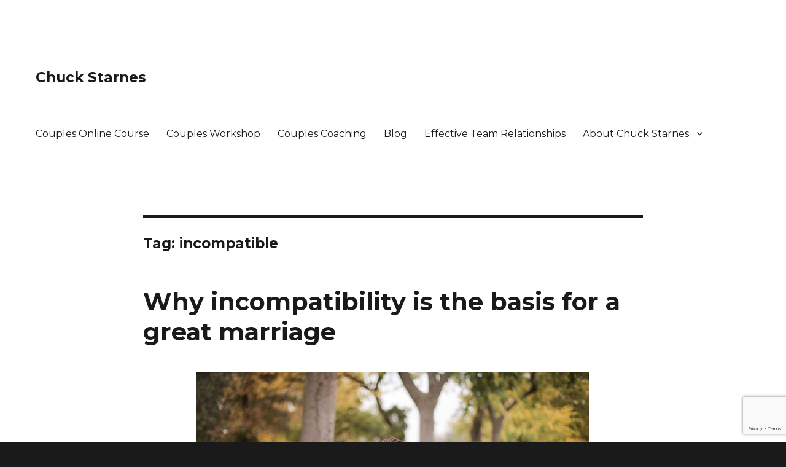

--- FILE ---
content_type: text/html; charset=utf-8
request_url: https://www.google.com/recaptcha/api2/anchor?ar=1&k=6Lefvf0UAAAAAA5v_RSm_NgoRCJZVY-k5c7QX9QH&co=aHR0cHM6Ly93d3cuY2h1Y2tzdGFybmVzLmNvbTo0NDM.&hl=en&v=PoyoqOPhxBO7pBk68S4YbpHZ&size=invisible&anchor-ms=20000&execute-ms=30000&cb=pfci7jvlyyf
body_size: 48681
content:
<!DOCTYPE HTML><html dir="ltr" lang="en"><head><meta http-equiv="Content-Type" content="text/html; charset=UTF-8">
<meta http-equiv="X-UA-Compatible" content="IE=edge">
<title>reCAPTCHA</title>
<style type="text/css">
/* cyrillic-ext */
@font-face {
  font-family: 'Roboto';
  font-style: normal;
  font-weight: 400;
  font-stretch: 100%;
  src: url(//fonts.gstatic.com/s/roboto/v48/KFO7CnqEu92Fr1ME7kSn66aGLdTylUAMa3GUBHMdazTgWw.woff2) format('woff2');
  unicode-range: U+0460-052F, U+1C80-1C8A, U+20B4, U+2DE0-2DFF, U+A640-A69F, U+FE2E-FE2F;
}
/* cyrillic */
@font-face {
  font-family: 'Roboto';
  font-style: normal;
  font-weight: 400;
  font-stretch: 100%;
  src: url(//fonts.gstatic.com/s/roboto/v48/KFO7CnqEu92Fr1ME7kSn66aGLdTylUAMa3iUBHMdazTgWw.woff2) format('woff2');
  unicode-range: U+0301, U+0400-045F, U+0490-0491, U+04B0-04B1, U+2116;
}
/* greek-ext */
@font-face {
  font-family: 'Roboto';
  font-style: normal;
  font-weight: 400;
  font-stretch: 100%;
  src: url(//fonts.gstatic.com/s/roboto/v48/KFO7CnqEu92Fr1ME7kSn66aGLdTylUAMa3CUBHMdazTgWw.woff2) format('woff2');
  unicode-range: U+1F00-1FFF;
}
/* greek */
@font-face {
  font-family: 'Roboto';
  font-style: normal;
  font-weight: 400;
  font-stretch: 100%;
  src: url(//fonts.gstatic.com/s/roboto/v48/KFO7CnqEu92Fr1ME7kSn66aGLdTylUAMa3-UBHMdazTgWw.woff2) format('woff2');
  unicode-range: U+0370-0377, U+037A-037F, U+0384-038A, U+038C, U+038E-03A1, U+03A3-03FF;
}
/* math */
@font-face {
  font-family: 'Roboto';
  font-style: normal;
  font-weight: 400;
  font-stretch: 100%;
  src: url(//fonts.gstatic.com/s/roboto/v48/KFO7CnqEu92Fr1ME7kSn66aGLdTylUAMawCUBHMdazTgWw.woff2) format('woff2');
  unicode-range: U+0302-0303, U+0305, U+0307-0308, U+0310, U+0312, U+0315, U+031A, U+0326-0327, U+032C, U+032F-0330, U+0332-0333, U+0338, U+033A, U+0346, U+034D, U+0391-03A1, U+03A3-03A9, U+03B1-03C9, U+03D1, U+03D5-03D6, U+03F0-03F1, U+03F4-03F5, U+2016-2017, U+2034-2038, U+203C, U+2040, U+2043, U+2047, U+2050, U+2057, U+205F, U+2070-2071, U+2074-208E, U+2090-209C, U+20D0-20DC, U+20E1, U+20E5-20EF, U+2100-2112, U+2114-2115, U+2117-2121, U+2123-214F, U+2190, U+2192, U+2194-21AE, U+21B0-21E5, U+21F1-21F2, U+21F4-2211, U+2213-2214, U+2216-22FF, U+2308-230B, U+2310, U+2319, U+231C-2321, U+2336-237A, U+237C, U+2395, U+239B-23B7, U+23D0, U+23DC-23E1, U+2474-2475, U+25AF, U+25B3, U+25B7, U+25BD, U+25C1, U+25CA, U+25CC, U+25FB, U+266D-266F, U+27C0-27FF, U+2900-2AFF, U+2B0E-2B11, U+2B30-2B4C, U+2BFE, U+3030, U+FF5B, U+FF5D, U+1D400-1D7FF, U+1EE00-1EEFF;
}
/* symbols */
@font-face {
  font-family: 'Roboto';
  font-style: normal;
  font-weight: 400;
  font-stretch: 100%;
  src: url(//fonts.gstatic.com/s/roboto/v48/KFO7CnqEu92Fr1ME7kSn66aGLdTylUAMaxKUBHMdazTgWw.woff2) format('woff2');
  unicode-range: U+0001-000C, U+000E-001F, U+007F-009F, U+20DD-20E0, U+20E2-20E4, U+2150-218F, U+2190, U+2192, U+2194-2199, U+21AF, U+21E6-21F0, U+21F3, U+2218-2219, U+2299, U+22C4-22C6, U+2300-243F, U+2440-244A, U+2460-24FF, U+25A0-27BF, U+2800-28FF, U+2921-2922, U+2981, U+29BF, U+29EB, U+2B00-2BFF, U+4DC0-4DFF, U+FFF9-FFFB, U+10140-1018E, U+10190-1019C, U+101A0, U+101D0-101FD, U+102E0-102FB, U+10E60-10E7E, U+1D2C0-1D2D3, U+1D2E0-1D37F, U+1F000-1F0FF, U+1F100-1F1AD, U+1F1E6-1F1FF, U+1F30D-1F30F, U+1F315, U+1F31C, U+1F31E, U+1F320-1F32C, U+1F336, U+1F378, U+1F37D, U+1F382, U+1F393-1F39F, U+1F3A7-1F3A8, U+1F3AC-1F3AF, U+1F3C2, U+1F3C4-1F3C6, U+1F3CA-1F3CE, U+1F3D4-1F3E0, U+1F3ED, U+1F3F1-1F3F3, U+1F3F5-1F3F7, U+1F408, U+1F415, U+1F41F, U+1F426, U+1F43F, U+1F441-1F442, U+1F444, U+1F446-1F449, U+1F44C-1F44E, U+1F453, U+1F46A, U+1F47D, U+1F4A3, U+1F4B0, U+1F4B3, U+1F4B9, U+1F4BB, U+1F4BF, U+1F4C8-1F4CB, U+1F4D6, U+1F4DA, U+1F4DF, U+1F4E3-1F4E6, U+1F4EA-1F4ED, U+1F4F7, U+1F4F9-1F4FB, U+1F4FD-1F4FE, U+1F503, U+1F507-1F50B, U+1F50D, U+1F512-1F513, U+1F53E-1F54A, U+1F54F-1F5FA, U+1F610, U+1F650-1F67F, U+1F687, U+1F68D, U+1F691, U+1F694, U+1F698, U+1F6AD, U+1F6B2, U+1F6B9-1F6BA, U+1F6BC, U+1F6C6-1F6CF, U+1F6D3-1F6D7, U+1F6E0-1F6EA, U+1F6F0-1F6F3, U+1F6F7-1F6FC, U+1F700-1F7FF, U+1F800-1F80B, U+1F810-1F847, U+1F850-1F859, U+1F860-1F887, U+1F890-1F8AD, U+1F8B0-1F8BB, U+1F8C0-1F8C1, U+1F900-1F90B, U+1F93B, U+1F946, U+1F984, U+1F996, U+1F9E9, U+1FA00-1FA6F, U+1FA70-1FA7C, U+1FA80-1FA89, U+1FA8F-1FAC6, U+1FACE-1FADC, U+1FADF-1FAE9, U+1FAF0-1FAF8, U+1FB00-1FBFF;
}
/* vietnamese */
@font-face {
  font-family: 'Roboto';
  font-style: normal;
  font-weight: 400;
  font-stretch: 100%;
  src: url(//fonts.gstatic.com/s/roboto/v48/KFO7CnqEu92Fr1ME7kSn66aGLdTylUAMa3OUBHMdazTgWw.woff2) format('woff2');
  unicode-range: U+0102-0103, U+0110-0111, U+0128-0129, U+0168-0169, U+01A0-01A1, U+01AF-01B0, U+0300-0301, U+0303-0304, U+0308-0309, U+0323, U+0329, U+1EA0-1EF9, U+20AB;
}
/* latin-ext */
@font-face {
  font-family: 'Roboto';
  font-style: normal;
  font-weight: 400;
  font-stretch: 100%;
  src: url(//fonts.gstatic.com/s/roboto/v48/KFO7CnqEu92Fr1ME7kSn66aGLdTylUAMa3KUBHMdazTgWw.woff2) format('woff2');
  unicode-range: U+0100-02BA, U+02BD-02C5, U+02C7-02CC, U+02CE-02D7, U+02DD-02FF, U+0304, U+0308, U+0329, U+1D00-1DBF, U+1E00-1E9F, U+1EF2-1EFF, U+2020, U+20A0-20AB, U+20AD-20C0, U+2113, U+2C60-2C7F, U+A720-A7FF;
}
/* latin */
@font-face {
  font-family: 'Roboto';
  font-style: normal;
  font-weight: 400;
  font-stretch: 100%;
  src: url(//fonts.gstatic.com/s/roboto/v48/KFO7CnqEu92Fr1ME7kSn66aGLdTylUAMa3yUBHMdazQ.woff2) format('woff2');
  unicode-range: U+0000-00FF, U+0131, U+0152-0153, U+02BB-02BC, U+02C6, U+02DA, U+02DC, U+0304, U+0308, U+0329, U+2000-206F, U+20AC, U+2122, U+2191, U+2193, U+2212, U+2215, U+FEFF, U+FFFD;
}
/* cyrillic-ext */
@font-face {
  font-family: 'Roboto';
  font-style: normal;
  font-weight: 500;
  font-stretch: 100%;
  src: url(//fonts.gstatic.com/s/roboto/v48/KFO7CnqEu92Fr1ME7kSn66aGLdTylUAMa3GUBHMdazTgWw.woff2) format('woff2');
  unicode-range: U+0460-052F, U+1C80-1C8A, U+20B4, U+2DE0-2DFF, U+A640-A69F, U+FE2E-FE2F;
}
/* cyrillic */
@font-face {
  font-family: 'Roboto';
  font-style: normal;
  font-weight: 500;
  font-stretch: 100%;
  src: url(//fonts.gstatic.com/s/roboto/v48/KFO7CnqEu92Fr1ME7kSn66aGLdTylUAMa3iUBHMdazTgWw.woff2) format('woff2');
  unicode-range: U+0301, U+0400-045F, U+0490-0491, U+04B0-04B1, U+2116;
}
/* greek-ext */
@font-face {
  font-family: 'Roboto';
  font-style: normal;
  font-weight: 500;
  font-stretch: 100%;
  src: url(//fonts.gstatic.com/s/roboto/v48/KFO7CnqEu92Fr1ME7kSn66aGLdTylUAMa3CUBHMdazTgWw.woff2) format('woff2');
  unicode-range: U+1F00-1FFF;
}
/* greek */
@font-face {
  font-family: 'Roboto';
  font-style: normal;
  font-weight: 500;
  font-stretch: 100%;
  src: url(//fonts.gstatic.com/s/roboto/v48/KFO7CnqEu92Fr1ME7kSn66aGLdTylUAMa3-UBHMdazTgWw.woff2) format('woff2');
  unicode-range: U+0370-0377, U+037A-037F, U+0384-038A, U+038C, U+038E-03A1, U+03A3-03FF;
}
/* math */
@font-face {
  font-family: 'Roboto';
  font-style: normal;
  font-weight: 500;
  font-stretch: 100%;
  src: url(//fonts.gstatic.com/s/roboto/v48/KFO7CnqEu92Fr1ME7kSn66aGLdTylUAMawCUBHMdazTgWw.woff2) format('woff2');
  unicode-range: U+0302-0303, U+0305, U+0307-0308, U+0310, U+0312, U+0315, U+031A, U+0326-0327, U+032C, U+032F-0330, U+0332-0333, U+0338, U+033A, U+0346, U+034D, U+0391-03A1, U+03A3-03A9, U+03B1-03C9, U+03D1, U+03D5-03D6, U+03F0-03F1, U+03F4-03F5, U+2016-2017, U+2034-2038, U+203C, U+2040, U+2043, U+2047, U+2050, U+2057, U+205F, U+2070-2071, U+2074-208E, U+2090-209C, U+20D0-20DC, U+20E1, U+20E5-20EF, U+2100-2112, U+2114-2115, U+2117-2121, U+2123-214F, U+2190, U+2192, U+2194-21AE, U+21B0-21E5, U+21F1-21F2, U+21F4-2211, U+2213-2214, U+2216-22FF, U+2308-230B, U+2310, U+2319, U+231C-2321, U+2336-237A, U+237C, U+2395, U+239B-23B7, U+23D0, U+23DC-23E1, U+2474-2475, U+25AF, U+25B3, U+25B7, U+25BD, U+25C1, U+25CA, U+25CC, U+25FB, U+266D-266F, U+27C0-27FF, U+2900-2AFF, U+2B0E-2B11, U+2B30-2B4C, U+2BFE, U+3030, U+FF5B, U+FF5D, U+1D400-1D7FF, U+1EE00-1EEFF;
}
/* symbols */
@font-face {
  font-family: 'Roboto';
  font-style: normal;
  font-weight: 500;
  font-stretch: 100%;
  src: url(//fonts.gstatic.com/s/roboto/v48/KFO7CnqEu92Fr1ME7kSn66aGLdTylUAMaxKUBHMdazTgWw.woff2) format('woff2');
  unicode-range: U+0001-000C, U+000E-001F, U+007F-009F, U+20DD-20E0, U+20E2-20E4, U+2150-218F, U+2190, U+2192, U+2194-2199, U+21AF, U+21E6-21F0, U+21F3, U+2218-2219, U+2299, U+22C4-22C6, U+2300-243F, U+2440-244A, U+2460-24FF, U+25A0-27BF, U+2800-28FF, U+2921-2922, U+2981, U+29BF, U+29EB, U+2B00-2BFF, U+4DC0-4DFF, U+FFF9-FFFB, U+10140-1018E, U+10190-1019C, U+101A0, U+101D0-101FD, U+102E0-102FB, U+10E60-10E7E, U+1D2C0-1D2D3, U+1D2E0-1D37F, U+1F000-1F0FF, U+1F100-1F1AD, U+1F1E6-1F1FF, U+1F30D-1F30F, U+1F315, U+1F31C, U+1F31E, U+1F320-1F32C, U+1F336, U+1F378, U+1F37D, U+1F382, U+1F393-1F39F, U+1F3A7-1F3A8, U+1F3AC-1F3AF, U+1F3C2, U+1F3C4-1F3C6, U+1F3CA-1F3CE, U+1F3D4-1F3E0, U+1F3ED, U+1F3F1-1F3F3, U+1F3F5-1F3F7, U+1F408, U+1F415, U+1F41F, U+1F426, U+1F43F, U+1F441-1F442, U+1F444, U+1F446-1F449, U+1F44C-1F44E, U+1F453, U+1F46A, U+1F47D, U+1F4A3, U+1F4B0, U+1F4B3, U+1F4B9, U+1F4BB, U+1F4BF, U+1F4C8-1F4CB, U+1F4D6, U+1F4DA, U+1F4DF, U+1F4E3-1F4E6, U+1F4EA-1F4ED, U+1F4F7, U+1F4F9-1F4FB, U+1F4FD-1F4FE, U+1F503, U+1F507-1F50B, U+1F50D, U+1F512-1F513, U+1F53E-1F54A, U+1F54F-1F5FA, U+1F610, U+1F650-1F67F, U+1F687, U+1F68D, U+1F691, U+1F694, U+1F698, U+1F6AD, U+1F6B2, U+1F6B9-1F6BA, U+1F6BC, U+1F6C6-1F6CF, U+1F6D3-1F6D7, U+1F6E0-1F6EA, U+1F6F0-1F6F3, U+1F6F7-1F6FC, U+1F700-1F7FF, U+1F800-1F80B, U+1F810-1F847, U+1F850-1F859, U+1F860-1F887, U+1F890-1F8AD, U+1F8B0-1F8BB, U+1F8C0-1F8C1, U+1F900-1F90B, U+1F93B, U+1F946, U+1F984, U+1F996, U+1F9E9, U+1FA00-1FA6F, U+1FA70-1FA7C, U+1FA80-1FA89, U+1FA8F-1FAC6, U+1FACE-1FADC, U+1FADF-1FAE9, U+1FAF0-1FAF8, U+1FB00-1FBFF;
}
/* vietnamese */
@font-face {
  font-family: 'Roboto';
  font-style: normal;
  font-weight: 500;
  font-stretch: 100%;
  src: url(//fonts.gstatic.com/s/roboto/v48/KFO7CnqEu92Fr1ME7kSn66aGLdTylUAMa3OUBHMdazTgWw.woff2) format('woff2');
  unicode-range: U+0102-0103, U+0110-0111, U+0128-0129, U+0168-0169, U+01A0-01A1, U+01AF-01B0, U+0300-0301, U+0303-0304, U+0308-0309, U+0323, U+0329, U+1EA0-1EF9, U+20AB;
}
/* latin-ext */
@font-face {
  font-family: 'Roboto';
  font-style: normal;
  font-weight: 500;
  font-stretch: 100%;
  src: url(//fonts.gstatic.com/s/roboto/v48/KFO7CnqEu92Fr1ME7kSn66aGLdTylUAMa3KUBHMdazTgWw.woff2) format('woff2');
  unicode-range: U+0100-02BA, U+02BD-02C5, U+02C7-02CC, U+02CE-02D7, U+02DD-02FF, U+0304, U+0308, U+0329, U+1D00-1DBF, U+1E00-1E9F, U+1EF2-1EFF, U+2020, U+20A0-20AB, U+20AD-20C0, U+2113, U+2C60-2C7F, U+A720-A7FF;
}
/* latin */
@font-face {
  font-family: 'Roboto';
  font-style: normal;
  font-weight: 500;
  font-stretch: 100%;
  src: url(//fonts.gstatic.com/s/roboto/v48/KFO7CnqEu92Fr1ME7kSn66aGLdTylUAMa3yUBHMdazQ.woff2) format('woff2');
  unicode-range: U+0000-00FF, U+0131, U+0152-0153, U+02BB-02BC, U+02C6, U+02DA, U+02DC, U+0304, U+0308, U+0329, U+2000-206F, U+20AC, U+2122, U+2191, U+2193, U+2212, U+2215, U+FEFF, U+FFFD;
}
/* cyrillic-ext */
@font-face {
  font-family: 'Roboto';
  font-style: normal;
  font-weight: 900;
  font-stretch: 100%;
  src: url(//fonts.gstatic.com/s/roboto/v48/KFO7CnqEu92Fr1ME7kSn66aGLdTylUAMa3GUBHMdazTgWw.woff2) format('woff2');
  unicode-range: U+0460-052F, U+1C80-1C8A, U+20B4, U+2DE0-2DFF, U+A640-A69F, U+FE2E-FE2F;
}
/* cyrillic */
@font-face {
  font-family: 'Roboto';
  font-style: normal;
  font-weight: 900;
  font-stretch: 100%;
  src: url(//fonts.gstatic.com/s/roboto/v48/KFO7CnqEu92Fr1ME7kSn66aGLdTylUAMa3iUBHMdazTgWw.woff2) format('woff2');
  unicode-range: U+0301, U+0400-045F, U+0490-0491, U+04B0-04B1, U+2116;
}
/* greek-ext */
@font-face {
  font-family: 'Roboto';
  font-style: normal;
  font-weight: 900;
  font-stretch: 100%;
  src: url(//fonts.gstatic.com/s/roboto/v48/KFO7CnqEu92Fr1ME7kSn66aGLdTylUAMa3CUBHMdazTgWw.woff2) format('woff2');
  unicode-range: U+1F00-1FFF;
}
/* greek */
@font-face {
  font-family: 'Roboto';
  font-style: normal;
  font-weight: 900;
  font-stretch: 100%;
  src: url(//fonts.gstatic.com/s/roboto/v48/KFO7CnqEu92Fr1ME7kSn66aGLdTylUAMa3-UBHMdazTgWw.woff2) format('woff2');
  unicode-range: U+0370-0377, U+037A-037F, U+0384-038A, U+038C, U+038E-03A1, U+03A3-03FF;
}
/* math */
@font-face {
  font-family: 'Roboto';
  font-style: normal;
  font-weight: 900;
  font-stretch: 100%;
  src: url(//fonts.gstatic.com/s/roboto/v48/KFO7CnqEu92Fr1ME7kSn66aGLdTylUAMawCUBHMdazTgWw.woff2) format('woff2');
  unicode-range: U+0302-0303, U+0305, U+0307-0308, U+0310, U+0312, U+0315, U+031A, U+0326-0327, U+032C, U+032F-0330, U+0332-0333, U+0338, U+033A, U+0346, U+034D, U+0391-03A1, U+03A3-03A9, U+03B1-03C9, U+03D1, U+03D5-03D6, U+03F0-03F1, U+03F4-03F5, U+2016-2017, U+2034-2038, U+203C, U+2040, U+2043, U+2047, U+2050, U+2057, U+205F, U+2070-2071, U+2074-208E, U+2090-209C, U+20D0-20DC, U+20E1, U+20E5-20EF, U+2100-2112, U+2114-2115, U+2117-2121, U+2123-214F, U+2190, U+2192, U+2194-21AE, U+21B0-21E5, U+21F1-21F2, U+21F4-2211, U+2213-2214, U+2216-22FF, U+2308-230B, U+2310, U+2319, U+231C-2321, U+2336-237A, U+237C, U+2395, U+239B-23B7, U+23D0, U+23DC-23E1, U+2474-2475, U+25AF, U+25B3, U+25B7, U+25BD, U+25C1, U+25CA, U+25CC, U+25FB, U+266D-266F, U+27C0-27FF, U+2900-2AFF, U+2B0E-2B11, U+2B30-2B4C, U+2BFE, U+3030, U+FF5B, U+FF5D, U+1D400-1D7FF, U+1EE00-1EEFF;
}
/* symbols */
@font-face {
  font-family: 'Roboto';
  font-style: normal;
  font-weight: 900;
  font-stretch: 100%;
  src: url(//fonts.gstatic.com/s/roboto/v48/KFO7CnqEu92Fr1ME7kSn66aGLdTylUAMaxKUBHMdazTgWw.woff2) format('woff2');
  unicode-range: U+0001-000C, U+000E-001F, U+007F-009F, U+20DD-20E0, U+20E2-20E4, U+2150-218F, U+2190, U+2192, U+2194-2199, U+21AF, U+21E6-21F0, U+21F3, U+2218-2219, U+2299, U+22C4-22C6, U+2300-243F, U+2440-244A, U+2460-24FF, U+25A0-27BF, U+2800-28FF, U+2921-2922, U+2981, U+29BF, U+29EB, U+2B00-2BFF, U+4DC0-4DFF, U+FFF9-FFFB, U+10140-1018E, U+10190-1019C, U+101A0, U+101D0-101FD, U+102E0-102FB, U+10E60-10E7E, U+1D2C0-1D2D3, U+1D2E0-1D37F, U+1F000-1F0FF, U+1F100-1F1AD, U+1F1E6-1F1FF, U+1F30D-1F30F, U+1F315, U+1F31C, U+1F31E, U+1F320-1F32C, U+1F336, U+1F378, U+1F37D, U+1F382, U+1F393-1F39F, U+1F3A7-1F3A8, U+1F3AC-1F3AF, U+1F3C2, U+1F3C4-1F3C6, U+1F3CA-1F3CE, U+1F3D4-1F3E0, U+1F3ED, U+1F3F1-1F3F3, U+1F3F5-1F3F7, U+1F408, U+1F415, U+1F41F, U+1F426, U+1F43F, U+1F441-1F442, U+1F444, U+1F446-1F449, U+1F44C-1F44E, U+1F453, U+1F46A, U+1F47D, U+1F4A3, U+1F4B0, U+1F4B3, U+1F4B9, U+1F4BB, U+1F4BF, U+1F4C8-1F4CB, U+1F4D6, U+1F4DA, U+1F4DF, U+1F4E3-1F4E6, U+1F4EA-1F4ED, U+1F4F7, U+1F4F9-1F4FB, U+1F4FD-1F4FE, U+1F503, U+1F507-1F50B, U+1F50D, U+1F512-1F513, U+1F53E-1F54A, U+1F54F-1F5FA, U+1F610, U+1F650-1F67F, U+1F687, U+1F68D, U+1F691, U+1F694, U+1F698, U+1F6AD, U+1F6B2, U+1F6B9-1F6BA, U+1F6BC, U+1F6C6-1F6CF, U+1F6D3-1F6D7, U+1F6E0-1F6EA, U+1F6F0-1F6F3, U+1F6F7-1F6FC, U+1F700-1F7FF, U+1F800-1F80B, U+1F810-1F847, U+1F850-1F859, U+1F860-1F887, U+1F890-1F8AD, U+1F8B0-1F8BB, U+1F8C0-1F8C1, U+1F900-1F90B, U+1F93B, U+1F946, U+1F984, U+1F996, U+1F9E9, U+1FA00-1FA6F, U+1FA70-1FA7C, U+1FA80-1FA89, U+1FA8F-1FAC6, U+1FACE-1FADC, U+1FADF-1FAE9, U+1FAF0-1FAF8, U+1FB00-1FBFF;
}
/* vietnamese */
@font-face {
  font-family: 'Roboto';
  font-style: normal;
  font-weight: 900;
  font-stretch: 100%;
  src: url(//fonts.gstatic.com/s/roboto/v48/KFO7CnqEu92Fr1ME7kSn66aGLdTylUAMa3OUBHMdazTgWw.woff2) format('woff2');
  unicode-range: U+0102-0103, U+0110-0111, U+0128-0129, U+0168-0169, U+01A0-01A1, U+01AF-01B0, U+0300-0301, U+0303-0304, U+0308-0309, U+0323, U+0329, U+1EA0-1EF9, U+20AB;
}
/* latin-ext */
@font-face {
  font-family: 'Roboto';
  font-style: normal;
  font-weight: 900;
  font-stretch: 100%;
  src: url(//fonts.gstatic.com/s/roboto/v48/KFO7CnqEu92Fr1ME7kSn66aGLdTylUAMa3KUBHMdazTgWw.woff2) format('woff2');
  unicode-range: U+0100-02BA, U+02BD-02C5, U+02C7-02CC, U+02CE-02D7, U+02DD-02FF, U+0304, U+0308, U+0329, U+1D00-1DBF, U+1E00-1E9F, U+1EF2-1EFF, U+2020, U+20A0-20AB, U+20AD-20C0, U+2113, U+2C60-2C7F, U+A720-A7FF;
}
/* latin */
@font-face {
  font-family: 'Roboto';
  font-style: normal;
  font-weight: 900;
  font-stretch: 100%;
  src: url(//fonts.gstatic.com/s/roboto/v48/KFO7CnqEu92Fr1ME7kSn66aGLdTylUAMa3yUBHMdazQ.woff2) format('woff2');
  unicode-range: U+0000-00FF, U+0131, U+0152-0153, U+02BB-02BC, U+02C6, U+02DA, U+02DC, U+0304, U+0308, U+0329, U+2000-206F, U+20AC, U+2122, U+2191, U+2193, U+2212, U+2215, U+FEFF, U+FFFD;
}

</style>
<link rel="stylesheet" type="text/css" href="https://www.gstatic.com/recaptcha/releases/PoyoqOPhxBO7pBk68S4YbpHZ/styles__ltr.css">
<script nonce="eriFxMkRE6Q5t8XRMAlRPQ" type="text/javascript">window['__recaptcha_api'] = 'https://www.google.com/recaptcha/api2/';</script>
<script type="text/javascript" src="https://www.gstatic.com/recaptcha/releases/PoyoqOPhxBO7pBk68S4YbpHZ/recaptcha__en.js" nonce="eriFxMkRE6Q5t8XRMAlRPQ">
      
    </script></head>
<body><div id="rc-anchor-alert" class="rc-anchor-alert"></div>
<input type="hidden" id="recaptcha-token" value="[base64]">
<script type="text/javascript" nonce="eriFxMkRE6Q5t8XRMAlRPQ">
      recaptcha.anchor.Main.init("[\x22ainput\x22,[\x22bgdata\x22,\x22\x22,\[base64]/[base64]/[base64]/[base64]/[base64]/UltsKytdPUU6KEU8MjA0OD9SW2wrK109RT4+NnwxOTI6KChFJjY0NTEyKT09NTUyOTYmJk0rMTxjLmxlbmd0aCYmKGMuY2hhckNvZGVBdChNKzEpJjY0NTEyKT09NTYzMjA/[base64]/[base64]/[base64]/[base64]/[base64]/[base64]/[base64]\x22,\[base64]\x22,\x22w6IsCG0dOSx0wo7ChDQRdVjCsXU7OsKVWBA8OUhbbw91NMOTw4bCqcK+w7tsw7E7bcKmNcOwwo9BwrHDiMO0LgwRAjnDjcO/w5JKZcOmwp/CmEZgw5TDpxHCqMKDFsKFw61eHkMOKDtNwppSZALDq8KNOcOmecKodsKkwpLDr8OYeFpDChHCmMOcUX/Cv2/DnwAkw7hbCMOfwrFHw4rCvlRxw7HDn8KAwrZUMsKUwpnCk27DlsK9w7ZwPDQFwofCi8O6wrPCvig3WVguKWPCk8K2wrHCqMODwrdKw7Ihw67ChMOJw4dGd0/Cul/[base64]/DrQPDt8OdEcOQw5Y/w5R4RcOWw70rJ8OrwrwfFD7DrcKhUsOow6nDkMOMwpfCnCvDusO0w6tnD8O7bMOObD/CqyrCkMK9J1DDg8K+E8KKEWTDpsOIKBEbw43DnsKsHsOCMnjCgj/DmMKQwr7DhkkjR2wvwrg4wrkmw7DCl0bDrcKzwpvDgRQ1OwMfwrcEFgcfRCzCkMOkHMKqN0RtADbDsMKrJlfDmMKBaU7DgsO0OcO5wqkhwqAKXT/CvMKCwobChMOQw6nDhsOgw7LClMO7woHChMOGR8OIcwDDg2zCisOASsOIwqwNazlRGSPDuhEyUUnCkz0Fw5EmbVxvMsKNwrvDsMOgwr7CnFLDtnLCp2tgTMO3aMKuwolfBn/Cilx1w5h6wrHCrCdgwpbCoDDDn0ABWTzDnzPDjzZzw7IxbcK7M8KSLWPDosOXwpHCucK4wrnDgcOwPcKrasOTwoN+wp3DpsKIwpITwpnDrMKJBkjCuwk/wq3DqxDCv07CsMK0wrMIwpDComTCry9YJcOIw43ChsOeJwDCjsOXwoc6w4jChhnCl8OEfMOIwoDDgsKswrgVAsOEA8OGw6fDqgnCksOiwq/CrF7DgTg9f8O4ScKjWcKhw5gYwpXDoicVFsO2w4nCh1c+G8OCwrDDu8OQKMKdw53DlsOKw6dpan9swooHA8Knw5rDsjwawqvDnkbCswLDtsK+w5MPZ8KOwo9SJi1Fw53DpElgTWUpZ8KXUcO/dBTChkzCgmsrJBsUw7jCuXgJI8K2H8O1ZBnDtU5TOsKHw7MsbcOlwqVyZ8KbwrTCg083Ql9aNjsNFsK4w7TDrsKwfMKsw5low77DuxHCsRN+w67CqHvClsKywqgywo/Dv2XCjWY6wo8vw6zDnwQOwrIJw5XCrVvCizlbF2hyWCZwwoDClsOzdMKdRQg5U8OPw5DCv8Ogw5XCnMOlwpchOS/DpAQEwpobX8OpwoLDqXTDr8KBw7oAwpLCh8KBQx/ChsK3w7TDvUkOKkfCssO+woR7DktTacOPw7/CqMOhPVMQwonClsOJw6jCrMKbwp8uFcOZaMO/w4Ykw4TDkFRHYxxDMMOJYVfCkMO7ek5CwrXCnsKDw5AAOzPChw7CusOWJ8OLQgHCtDlgw5ZqFyDDv8KKaMKlK3RLeMKxOUdowoEhw7LCjcOdYzzCh1pEwrTCsMOtwpctwo/DnMOgwrvDvxjDtwhIwqnCkcKlw5IkCk97w5NFw6oTwqTCsFxKd3DClWzDhwg0HzQHHMOCFEwnwr1GSRljQSnDukwmw4jCncKUw7ohLzfDpX8SwpVLw7XCmRtEZ8KGZRt3wp9rM8Okw5w0w6PCtB8TwpzDtcOyCk/[base64]/SVbCpMOUThTDohNIFcOMw5HCuz5DfXHDgj3CusKMwq4nwpQCdzx6fcKFwoJ6w7tpw5hGdwUQeMOqwrt8w57Dm8OTD8Oic0YnScOMO1dBYSnDqMOPI8KWGcKpYcOZw5HDjsOGwrcTw5AfwqHCu2YYLEhwwpfCj8KpwqR0wqAeViJ1w5rDtUrCr8O3QG/[base64]/Cs2fDlsKZQHfDgMOhXiZfNMOAwpQEAmrDoEvCt2nDgcKpHF3ChcO0wp8JJzc9FHbDlQzCs8O/Jg5lw516GwHDuMKTw4Z5w5USQsKpw74uwqnCtMO5w6kBNXNYWzjDicKJKz/[base64]/[base64]/DmXfCpMO/Q8OJw6Mrw7lQYG7Cph/DhRFrUB3CsnnDp8KWHxLDvXN/w6rCv8OOw7zCjkdMw4xsNmvCryhXw5DDqsOVLMOxeGcRWlvDvgvCs8Olw6HDrcOiwpfCvsO/wo17w43CksOfWE4wwoESw6LDoiPClcO7w6ogWMK1w4o4F8Orw7pXw60TelHDvMKsLcOqVcKAwoDDtcOawplJQngGw4LDimADZn3CmsOlFRFrwrzDrcKVwoAwe8OjE2NnF8KNXMO/wqbClsKUE8KEwpnDr8KfbsKMOsOaQDIcw48VfjUAfsOWB3RKayTCl8Kmw7soVUp3EcKAw63CrQIfJDJiJ8KNwoLCi8OOwqHCh8KdJsOEwpLDnMKvdSXCn8ODw6nDhsKYwooBVcO+wrbCuGjDmQXCksO8w5HDvy7CtHocBFdKw7waM8OcK8KFw4NYw4M0wq/CicOVw5s2w4nDvGMDw7g3ZsKtLR/CkCN8w4RDwqoxZz7DqCwewoIOYsOswosfUMO1wqALw6N3VcKMeVICOMK5OMKQYhZxw4oib1XDnsO5M8Kdw53CjznDumLCr8OFw6LDh18yWcOnw5bCocOgbMOTwrRYwo/DrsOfHsKcXcKNw43DlcO9HWEfwrw+NsKiAMKsw7jDmsK5DSZ8F8K6NMOaw48wwpjDmsO7KsKsfMKiLEjDvsOowpBUXcKbYx9jFsO1w5pWwqsOcMOtIsOnwqNdwqk6w4XDrsOqfQbCksOvwpE/eSLCmsOeNMO6d3/CrkzCoMObY34hLMOiLsOYLAsrWsO7NMOXc8KcNsOCTyohBEkFHsOUDSRBYx7Dn35zwoN4Zh1nYcOQRW/Cnw9Bwrpbw5RDaFhCw6zCvcO/TEB1w45Sw7Mrw6bCtzjDhArDksOfJQDCoTjClMOsMsO/w6lTVMOxXjjDm8KQw4bDg07DqV3DizQMw6DCv17DqMKNQ8O9Sh9PAnDDsMKjwp9kw5JMw7lQw57DmsKUacKKUsK8wrUsTyQDXcOCVi8uwo8hQ30DwopKwp81RS8mJzxXwrXDgC7Dr2bDhcOwwqElw5zCmB3DnMK5RWTDo3lrwr7CvB1PexXDoy5Pw4DDml0/wq/CkcKvw5PCuS/ChyrCm1Z0SjgOw7vChTg9woDCv8OHwqrDsV4GwoctDy3Co2Zew73DkcOGLSPCu8OyeSrCvyHDr8Owwr7CvsOzwonDt8OuC2jCpMKpYSAAOsOHwpnDtxM6e1g1SsKwB8KmTH/Cm3TCo8OXfhrCgcKLHcKkdcKUwpJzBMO3RMKZCXteT8KiwrJgF1DCr8OgbcOVS8OoWG3DlcO4woLCocKaEHnDrSFvwowrw4vDvcOfw7R3wogQw4zCgcOEwqEww4wNw6Epw4bCi8KOwrnDuSzCtMKkBGLDvj3CjhbDr3jCmMOQBcK5FMOQw4DDqcK8Pi3ChsOew5IDdm/[base64]/DuB8/KcKAw7h9CA/Cv8KvaMOEw4HClsKqwr7DrcKYwoI6w5pAw5PDrHgjI2l0JMKCwpZNw40bwqk3wrfCnMO+GsOUJcOVCEV/[base64]/DncOVA8O+wrUcwqDChzlFwqHDrU/Cny5Rw6duwoRXJcO6NcOkV8KTw4h+w5LCrQVYw6vDhENWw703wo5wKMO9wpoaIcKCIcOkwpBCKMKTP0HCgz/CpsOew7kQBMOCwqLDhEfDu8KeUMOlHMKDwrgHCSdPwptEwrbDqcOIwpNcwq5eLnAlejbChMKXQMK7w4PCjMKzw453wqQ4C8KXEWrCvcKgw7HCtsOBwq0rGcKdQRTCqcKpwpvDoWl/PcKWPyrDsXPCvcOZDl4Ww65uE8ONwpfCpmFXUHdnwr3ClxDClcKnwo7CpX3CscOGLHHDiEc2w5N0w7/ClgrDgsKDwprDgsKwdFsBL8OhXlUSwpTDtcKzRwI6wr0JwpnCi8K6SHIeLsOOwpwhKsKePj4pw7vDpcOBw5pPY8OnJ8Kxwqcuw5svS8OQw6E7w6vCtsOyHEjCmsKFw6plwpRFw6/CsMOjLE11NcOrL8KRKU7DowLDt8K6wpMEwpRVwofCgE95WHXCq8KxwrvDuMK/w4DCniQpRk0Bw4Uxw5HCvE1BHnPCsn/DkMOcw53CjgbCnsOqEm/CkcKidQbDhsO/w5crU8O9w5zCmkXDk8OvEsK1J8KKwpPCkhTCiMKqe8KKw4HCjAhWw5V0c8Oewo7DqUo7woUIwo3CqH/DgwUnw6vCjkzDvw4LEcK1PAzCpnBxAsKHH2w+LcKoLcK1bifCjinDicOwA2AAw65Gwp0xH8O4w4PDscKZDFXDn8ONwq4gw5YrwqhUcDjCj8Kkwow3wqXDgQ7ChyDDpsOaYMK9Q2c/[base64]/DisOHU2nCnsOBD0tKwrvCl2M7w78kUB0dw7vChcOywrfDiMKpTMODwrbDmMOKTcOGcsOgGcOhwrciRcO9D8KQCcKtFmrCtFDCqU/Co8KSE13CoMKzVQjDrsK/[base64]/[base64]/DtMO1PcOdWVzDlnVdfsK6cH9Kw7nCi1TDj8OHw4g9JRIaw5MBw4fCvMOlwpXDgcKBw6kNC8O+w5BswqLCt8OSAsO3w7IKcFfDnCLCtsOaw7/[base64]/[base64]/CoRoSw5AEw7DDqR94w6kSOhfDjsKSwojCo1fDk8OnwroKb8KZa8KrRzU+woTDhSbCscO1cRNLQz0+OSnCuQl7SFYLw5cBeyROV8KEwrsOwozCvsOYwoHDjMOYL389w5fCucKCGG4QwonDhgMkKcK+KF4/ZTPDtsOXw63CpMOfScOxCGQiw5x0CBTCjMOBcUnCisOCOsKAcDfCkMKAaTErOsOdSjPCucKORsKJwqTDggRzwo7CkmIBIsOrEsO9XH8Hw6rDlyxzw7cHMDQ4KGYgPcKgSngWw5gdwqbCryAkRzHCvWzClMKRJEEQw7QswqEnKsK2JERXw7fDrsKxw6ccw5vDqH/DiMKpBTsifRg4w7gbVsKdw4rDlSk5w5PDoRgJZ3nDtMO8w67DpsOTwqoNwqPDoipfwprChMOhFMKJwqw4wrLDri/Dr8OiKAVMRcKNwocmFWs5w6pfM3YmOMOYK8OTwoDDpcOTAjc9HS1qF8Kcwp1jwopeaibCsi8pw4nCqTQLw6I5w73CmUABZnvCgMO8w69FLsKpwqnDknLClMO+wrvDuMKiQcO4w7fCjmcxwr10T8Kzw7nCm8OSHWcnw5rDmXfCgcOXMDvDqcOIwrLDoMOrwq/[base64]/eMKYPmvDhXdXCjsYwolnR0Yje8KpGDtpTGhOWUV6RgIWD8OfQRMEwoXCvXHDkMOnwqw9w5LDgkDDoEJLJcKjw6XCmR9GLcKxbXLCn8Ovw5wWw6jDlSgCwq/[base64]/DjsKxwoPCrcKKwoxbwrAaR8OOV8O2PSoawptcw7l7Dg/[base64]/[base64]/Dny7DpsK9w5M5PMK+Px7CoUoRw4JOU8OLantOcsKJw7cAWlXDunPDt13DtD/Djzsdwq5Ow5HCnT/[base64]/[base64]/PMKuw6FtwpfDvhrDt8Kcw7fDnsOwKsKVe8OqIBwdwpzCrmbCqkzCkFQhwp5Rw5zCqcKXw6hPEMKZRsOow6nDv8O2XcKuwrzCogHCq17DvAbChFR1w4RdecKrw55mT04HwrjDpmhEXTvDpDHCrMO2ZHJ1w5DCiSLDmGgxw5RawpLCtsOlwrt/XcK2IsKGAMOtw4IvwrbCvT4JKMKCA8K9w5nCusO1wozCosKabMK1w6rCpcOnw47CpMKXwr8CwoVUVj9nG8K7woDDoMOvHhN/LHBFw4QFPmbCqsOJEMKHw5rCgsOiwrzDt8OnHcOTGCPDu8KQRsOORTzDrMKjwoR5wqTDg8OWw6bDogvCiHPDl8KQFn3DumbDswxiwpPCr8K2w4c+wrvDjcKUC8Ogw77Ct8Kowrkpf8Kxw4nCmgLDvljDonjDix7DsMOpDcKYwp7DssOswq3Dn8KAw5DDjm/Cu8Okc8OONDLCl8O0CcKsw60dJUEIVMKjBsO1LykPXx7DoMKQw5zDvsO/[base64]/DuyFIwpszw6x0wpvDi8O9ZRdoRifDi8O8MTLCtsOsw4DCgkAYw6PDj3XDiMO9w6nCoU3CphclAV4bwrDDqE/[base64]/CjMO2woM6alJXw4/DkVsnVR3CnGs/NsKIWU8Hw4bCiS/CngEpw79twopRHDjDs8KcGncmCTkAw5HDmh5/wr3DvcKUegvCjsKiw7HDv03DqzDCr8KBw6fCkMK6w6pLdMOFwo3CmnfColjCryDCjiJmwrV0w6LDk0nClRIlJsKfYsK8wrplw750GQHCuA55wrl5KcKfGB1tw5whwpN1woE/w5rDn8OSw6fDosKAwoIAw599w5bDo8KrQCDClMOgOcO3wplmZ8KnaC4Yw7AHw4bCpMKBBRZ8w6oBwoPCmFNkwqdXOA9/[base64]/Ckh/DtEsJCW9VCzdoAWTDnBLDisKPwqbDkcO7KsOEwpPCvsOoIG3CjV/CkknCjsONIMO7w5fDvMO4w4vDisKHLwNSwrp6wpPDsldZwp3DpsOmw4EowrxvwqfDusOeJDvDsQ/DpMOZwrgAw5c6X8Kfw7PCk0fDncOgw57DrsKnYRbDjMKJw5zCkwTDtcKQek7Dk3s/w5TDucOVwpcaQcO9wrHCgzt1w7VGwqXCgMObQcOsHR3CosO4Q3zDj1kUwqPCoAMlwrdow5xdeG/[base64]/M8Kew43DncKZAsOXw4Ykw6wGwqfDszoiaT/DrDLDqRpbSsKkTsKuUcO4HcKbAsKEw6QJw6jDlSbCkMOzXMOpwr/CsH/CocO+w5AoXlARw6ETwp7CmUfCjBrDgnwVcMODE8O4w4laUsKxw64+Um7DoTBuwp3DrXTCjW13Fx7CmcO8TcO0F8OFw7Mkw7M7PsOUG2p2woDDgsOuw47CisKkLXcCLsOqaMK0w4DDucOWYcKPecKNw4ZkKMOsRMO/[base64]/[base64]/[base64]/[base64]/CtcK5BQNRwqjDqUQ5wqtzw7HCjDLCsQnDsRzCg8OHSMK/w6FMwpwXw7oyPcOvwo3CmG4MKMO3KmrDkWjDq8O8Vz3DvCRnYVx2ZcKnNRUZwqMMwqXDpFoQw7/DrMKow4jCmSEABsK5w4zDscOSwrRRwoMFFGYURgjCkSrCvQTDnnrCv8K6HsK9wpHDsB/Cv3oEwo8yDcKqaH/[base64]/Cl2NGPcKAwr/[base64]/[base64]/DncO8wprCgcKAC1PDuMOiw4kWw6vCjFjCtWhqwqXDimFnwrHCgsOnAcKKwqXDkMKEFjs/wpLDm1EbOMO4wr0IRsKAw71HQmthOcKWW8KiSjfDiSNLw5oMw5nDs8OKwrUJccKnw5/CgcONw6HDql7DpQZnwq/Cq8KLwq7DmcOYVcKgwoQkDFZUcsOcwr3CgSoJJjzDo8O8AVR2wq/[base64]/CrcOUHMO/w7XCrW8MX8OoP2jCqXgIw7vDqSTClWUVbsKmw5wqw5PCp1RFHx/DicK0w6c0AMOYw5jCrsObcMOEwoMbYzXCqlLDoABfwpfCqkcbAsKIGG3Cqglrw4UmR8KTE8O3FcK1WBkKwp41w5B3wrQqwodzw4fCnFAFS3IrDMKBw5tOD8OUwq3DssO/[base64]/YcOtw6F3RcONaBRyPzbDmcKWTsKPwrjCvcOlTW3Dn2PDsCrCsBpoHMOITcOSw4/DicOxwr8Yw7pBZn9FG8OFwo86LsOgUy3ClsKubxPDiTkEQ3lfNw7CrcKnwoQ5Mh/CjMKqX3nDnkXCuMKvw4dcCsOew63ChMKddcKOAEPDtcOPwoRVwqnCv8Krw7jDqFrCpA0hw60bwqAewpbCnsKxwpzCosOMQMO7bcOpw7FMwpLDiMKEwr1Ww7zCki1qPMK5NcKZWHXCrsKrTm/CmsO2w5ECw7lRw7YcJcOna8KWw6I0w5TCuXDDjsKJwqzCicOpHSUaw4s+YcKBb8KJe8KKdsK7KyvCqjsxwqjDlcKDwpzClUsia8OiVBcPVsKWw6hlwq1QDWzDrRNlw4R9w6jCvsKww69VUMOGwoLDkcOoOW/CpsO+w60Rw4Fbw5EQJcO1wqlJw5NXIADDulTCm8KXw6E/w6I/[base64]/DqnTCtkPCuDdLCsKOwonCvF5rwovCqw4SwpvCmFvCrMOXf1wVw5nCv8Kiw4PCg3rDtcOJQMKOQAEJTD5jTcKiwovDpltAYSjDrsO2wrbDssK7TcKrw5dySBfClMOyYAMawp/Dt8OVw5xqw7Qlw5PChMOff0cZe8OpR8Oqw5/CmsOKQ8KMw6MLF8K3wqDDugpXKsKTRMOPKcO5NcKtDTHDtcOPSnlyNTEZwq5WNjR1A8K0wqZveQJAw64aw4PChhvCrGVUwoEgXzDCr8KvwoU2D8O5wrIHwq/CqH3CszFYAWPClMK6OcOXN0/Djn/[base64]/YsOdWMKNwpliwoFiw6gfwpnDv8OIV8Kqb8Kbw5PDrUPDridnwqHDvcK7XMO7ScO+dcOAT8ORLMKzRMOdJQpfV8K5AwVoJF4/wrNiBMOVw4vCisOxwqHChRrDvGPDmMOVY8K+f01KwoEUBRJPXMKQw6EFQMOqw73Cl8K/A3t/S8OPworCvUhUwqjCnhvCmX0Pw4RSPHkbw4LDs1BhcFTCsi8yw5DCqyjCvWQNw61gD8OWw4LDozrDjMKWw6oWwpnCgnNjw55hWMO/YcKpRsOfZHXCiCtwE3YWGcOHJAJvw6/Dmm/[base64]/wo4CR0Vbw6UQw4Y0wr3DlMKAw6nDvXRWw6Yqw6bDoj8TY8OUwqJxcMKSBmLDpQPCql9LJ8KjQCHCvjJWQMK8DsKZwpnCjjrDjVU8wpIlwrxQw6t1w7/DjMKxw4bDnsKzQBbDmwYKfmRNKxsfw5Rvwogvwp0cw48jHQzClEPCrMKMwqZAw4Fsw6zDhWQ/w4jCs3zDqMKVw57CnEfDphDCi8OMGjtkPsOIw5R/wqnCusOiwpobwpNQw7ACaMOCwrTDs8KBN3vDlMOpwqsFw7nDmS82w5HDkcKhfQs2AjHClD0VecOIZHjCuMKgwqDCh2vCq8Oxw4jCi8KYwpANYsKoacKbKcOrwo/DlmZiwrh2wqvCr2cXNMKucMKROBjCoEA+FsOGwozDvsOZKD0uJUvChX/CgEXDmnwmZcKhY8OFY3nCiGXDpCHCklrDlsOqKcOlwqzCpMOmwo5HMBTDvcO3IsORwoHCl8KfNsO4SwITREXDtsO5DcOxWU08wqggw7fDjRAcw7PDpMKIwqMww7Qman4UMF95wr5iw4rCpFUUHsK4w4rDp3ErGD/CnSR3BsOTXcOpYWbDu8KHwoNIIMK9Iyxuw5Y8w5LDlcOxCz7Do1bDgsKIOEMPw7DCrcKaw7vCkcO8wpnCkHxtwqHChQrCo8OsGXlfbicKw5DCrsOkw5XCoMKDw4EpLh9+VmYTwp3Cl2nDlVfCpcO1w4bDm8KlV0/DknTCk8ONw4TDk8KVwowqDybCjycJBhDCqMOzPkfCrEzCqcOzwpjCkm0nXRhpw67Dr1TChDhQLF9aw4XCrR9fYS05O8KDasKQGQXDnsKmf8Omw64XdWp5w6nCv8OwCcKAKQAhG8OUw6DCuyzCmF8TwrTDucOXwpjDqMOHw6bCsMKBwoF+w4XCs8K1B8K/[base64]/w4tKeRkCe8OMaBJtVMKnaD/CqyvCqMO0w7Jhw5nDg8Kgw5HCscOhYzQ2w7UbV8KNXSXDkMK9w6V4fQo7wp/CvBfCszMgKsKdwrVNwp4UZcKlSMKjwoLDs1Rqfy9bDk7Dp3LCuCrCssOywoLDj8K6N8KqRXlQwoDCggpyHsKmw5LCqBEPEWXDoxVYwoYtEcOxK2/DlMOmNMOicCshMj02GMK3AhPDjcKrw5kfKSMgwobDtRNcwp7DqcKNfQYVaxdpw4N0w7fCocODw5TCgRfDtMOaLcO1wpTCiQPDgHHDtV5mUsO1FArDqsKoc8Onw5JNwoLCqRLCucKCwr1Mw5Rsw73CgU9cZcKaElUKwrpTw788wpvCrgIIY8Kbw4phwpjDtcOew7/[base64]/[base64]/[base64]/CvcOJIMKMwoAoQcKTwrdQw6Ycw5jDlsOfw5ZsJcOuwrzCtcKBw6dfwrPChsOiw4TDsVfCnC4MFSnDvEdLUxVSPMOGUsODw6w/woNXw7DDrjgGw48VwpbDuCjCosK3wrnDscOfVsOMw6hwwoxFMwxFD8O9w6Uow4rDrcKKwqPCiG/[base64]/DrRDCnxvCqsOGw7TDusK5KghMRsK/wqzDnTvDujU6GsOSAcO0w64EHsK6wq/CkMKhw6fDlcOvFQZdaADDg3TCs8ORwoPCrgUMw6PCkcOMAlPCrsKQX8KyHcO2wrjDiw3CvT0nQC7CqnQgwrbDgSd5J8OzMsKERiXDhGvCkzgMbMO6NsOawr/Cpjkjw7rCucKWw51RH17DnnBzQA/Dmkpnw5HDpnbDnXzClAMJwrYuw7/[base64]/[base64]/DrsOeMMKVw7DDpizCk2Qhw6TCiMO/wpbCtsKRGSrCg8OIw6wTGTjCrsKzJWFTS3fDusKOdAlUTsK9PsK0QcKow47CkMO7S8OBfcOswpoEE37CgsOnwovCl8O4wowBwpPClWp6eMOEYi/CqMOhDB5/[base64]/[base64]/ChcO/[base64]/DkhUdwpJXwos0ORMXPcK2QcKowrwFw7wKw59+ScKpwqk+w5VCRsOIAMK3wo50w6HCssOEZBEMLWzCucKKwo7ClcONwpPCgsOEw6VQJHXDv8OBcMOWwrPCkS5RXsKww4lSOnrCtsOlw6fDhSfDv8K3HiXDlS/CqmpneMOnBwzDgsOEw5ohwp/DpHoSHGgzO8Oww4cRVcKnwqseVW7CocKtYxfDjMOEw4lPw6PDnsKwwqtVWDQ5w7bCvS5Zw5RoRRQEw6PDp8Krw6/[base64]/CvcKgwpHCg1xIwpFuwoHCn8KLO8K/QcOuUHBtNCQgUsKUw4ggw6wZTh8xaMOsB2UqKxTCvgomWcOAEjwYAMKmfn3CvFrCpH5mw6pxw5DDkMOlw7tXw6LDiBc3dRt3wrTCqMO4w4nCqFrDkjLDksOuw7V8w6rChVxqwp7CvQ3DncKqw5/DtWwfwppvw59Jw7zDtHPDn0TDs3/Di8KnJSnDqcKJw4fDn3srwqoCCsKFwrBtAMKiWsO/w6PCv8KoBTXDssOPw7l2wq1mw4bCsXF1dSfCrcOaw6bCmRFjcMONwpbCoMKtaC7DjsOMw71SD8Ofw5gSFsKSw5coI8KXfDXCg8KYIMOvek7CvE1cwodza3XCucK/wovDqMOYwoTDqcOnQmwpwpjDr8K6w4AFEVjChcOxQkLCmsOQR0jCgMOvw7sLbMOIWcKLwpc6VEzDjMKVw4/DoDDDk8K+wovCpnzDmsKfwpszcVxtJHYCwrrDkcOXQW/[base64]/cRLDkg/Ci1BFw6Uiw40dPSHCjMO1w4bCocO7Dk/Dpx7DrMK8wrjCrHURw5XDmMKcF8KVQMOSwpDDsGtqwqvCvhbDkMOuwp7CisOgKMOsOyEFw5bCgj94wpcZwodkHkBkfFDDoMOrwppPahB/wqXCvinDtgPDlDAWDkVYGQwJwoJIw7/CrcO0wqXCs8K3Q8ORw4UAwoEjw6UDw6nDqsOjwpLDoMKdHcKPZAscV3J6CcOGw5ltw5YAwq8mwpvCozwuYn9IS8KGAsKndm/CjMKcUEt5wqnCncOywqzDmE3DiGfCosOFw4nCvcK9w68JwpHDnMKUw4rDrTVsZ8ONwq7CrMKQwoF3WMOTwoDCg8OSwoV+BcONNArCkX0EwrrCp8OVKk3DpQBewr9TagEaK3nCpsOGBgdWw5MswrMqcnpxXlBww6jDocKZwrNfwoo+fFVfIsO/[base64]/CsMORwqcUFcO3MRTCgsOoIWVmScOvw6rCgSfDg8OdRWgJwrHDn0LCr8O8wrPDo8OGXwnDhsKswrjCki/CuVwgw5LDlsKpw6ASw6gaw7bCgsK7wrzDlXfChcKPwovDs0Rjw7JFw7s2w6/DmMKqbMK9wogTDMOSbcK0clXCoMKRwrArw5PDmzPCmhZhRELCvjpWwofDqChmSzXCuHPCisOjXMOMwqEMR0HDqcO2HDUCwqrCsMKpw6nCmMOkI8O1wqVjHn3Cm8OrdXM2w7zCmV7Cp8K9w6/Di0PDh3LClcKKRFd0DMKWw7NcMUvDpsO4wp0gBiDCkcK8dcKsEwA3T8KIcTI/NcKicsObHFMcXcKpw6LDscKEKcKKbSgrwrzDhX4hw53CliDDv8Kew50RVGfDvcK1ScKsScOvNcK6WCEQw6lrw6nCrTfCm8OgNi7Dt8KlwqzDusOtCcKoMRM1FMKVwqXDiEIyGUYSwobDvsK5IMOrLX1VXcO0wprDssK8w5MGw7DDqsKfJQ/Dj1xiYT5+Y8OSw6Vjw53DhWLDtsOMK8OMZ8OPaG5/w4JpTCwscHRUwrsJw5rDisK6A8Kpw5XDl13Cs8KBMsO+w68EwpItw7N1ahlSOx3Drj8xd8OuwowPYBTCk8KwZU1Jwq4iacOGT8OZZTd5w6Z7EcKBw4DCtsK3KhnDksKQV1Afw6J3ACdOAcKFw7PCuxdOLsKIwqvCucKHwq/CpRPCrcOmwoLDucKMd8K3woLDlMOsHMK7wp/DvMOWw48aSMOPwrNNw4rClxFZwrAEwporwo85GQzCvSJ3w64Rb8OxY8OAecK7w4VkCcKiQcKqw4XCvcO+e8KEw43ClTAxWAvCg1vDoCDCo8K1woNKwpIIwoMjOMOqw7F2w4EQNlDCkMKnw6HClMOuwoTDtsOowqrDhlnCrMKrw5MNw7c0w6/[base64]/b8K6w7LDi2xCMFoSw6vClQ5gwpAiwprDgHfDmVtuHMKkWn/CvMKLw6oCcB7CpQnCpwgXwrnCpsK0Z8Orw7F5w7vCt8K7GHFxFsONw7DDqsO9b8OPSg7DtlQdTcKDw4LCnB5Mw6kgwpc/XwnDq8O7QA/DiE1hUcOxw6UHZGTCq1TCgsKXw5/Dk1fCksKmw5wMwozDugpzKE0NHXphw4Yxw4fChh/CmD7DqRNuw5tjdUkSFEXChsKvZ8Kvw7gUIFt2dxrCgMKoX0o6cBQQOcOcWcKGNjRpWBfCmMOaU8KmOXh6YgJYdQQhwpnCjRxuC8Kwwo7Crh/CgAp5w6Q9wq8INlEGwqLCrAbCkUzDvMKBw5RMw6g7f8O/[base64]/Du8OewrNKDxTCjx1kwrVGw7XCgsOuXMOmw47DicKwFjJxwpgnG8O+CxTDuzdScFXDqcK+VEfDgcKJw7/DgChowpDCu8ObwqQLwpbCgsKTwoXDrMOebsK0cmh/ScOtwr89S23CncOewpfCthjDi8OXw4/CscK/[base64]/Ct0XCihYkw4RpBAkhP8K6csOpw5rCl8K+YR/[base64]/[base64]/CkMOvN8KSa8Oswpohw74Mw5HCpmlzf8O0woEEC8OYw4bClsKPFsO/ekvCpsKYcFXCkMO+EcKJw5HDpkTDjcODw7TDiWzCpSLCnQ/DkT0hwoQKw7s0EsO3wrgYBQZZwrvClTTDpcOzOMK7Fk/CvMKRw7PDqTozwoUiJsOrw5knwoFTEMKcB8OIw4pMfV5AI8KCw6keZ8OBw7/CmsOmUcOgOcONw4DDq1QEYhQiw4ssD37DiXvDnmUFw4/ColJ2JcOEw5LDj8Kqwr5Dw5DDmmpSDMOSSsOGw7wXw7rDrMOdw73CpsO8w7vDqMOsaHLDiRpgMMOEEwsmMsOLMsKPw7vDtMK2bVTCvivDuF/CgEhrw5ZSwooXC8OwwprDlToHGlRLw6kIBHxYwrbCgRxiw6wtwoZ8wpJMXsOlZHhswp7Dh33DnsOcwrTDusOzwrVjGXDCpl03w4LCu8OVwrVywpwMwoPCoUfDn0vDnsOyAMKEw6sVRjxeQcOLXcOIcHFhUFd4R8KRJ8OPf8KOw6h2El4swoDChMO/TcO0OcOkwrbCksK2w57DlmfDgG0NVsOXXcKJEsOUJMO/L8Kow7E4wpxXwrXDusOIWTNqXMKnw5fCmF7DqUFiA8OrQSYlEhDDmGEzQGDCkC7Cv8O9w5fDlwFkwrHCrh4+eG0lX8OUw50ew7d2w5sBHTjCpnQDwrNmOnDChBzCkS/DrcOhw5TCvTNuHcK6wqPDisOTMw86e2dCwokRdsO4wozCoVwiwoZ9WAQpw7wWw6LCiCVGSGhSw5pqRMO0IsKowo/DmcKxw5s+w6DDnCDDscOiw5E8D8KswqJOw7cGGHJ8w5czQsKoNQ/DscOeDsOVXcK2JcKHYsOxUxbCvMOsEsKIw6Y6PE5ywpvCg2XDpx3DmcOANRDDmUclwoB1LcK5wrsVw6h6SMO0OcOfAV8RcwNfw7EWwprCizzChEBEw6PCtsObMDEaYMKgwrHDi3F/wpERdcKpworCmMK/w5HCqF/ClSB2QxpVBMK4H8Oha8OCS8OVwqlEw5kKw7MYfcKcwpB3LMKZRTZhAMOkwroQwqvCgBUGCBFpw6BqwrvCjBdVwpPDncO5TGk2AMK0OF3DsU/CtsOWZsK1K0rDoDLDmcKtVMOuwrgSwofDvcKOIn7DrMO7UEQywqt+aivDgwzDmwvDu3rCsW80w5knw5AJw5tFw7Asw7TDrsOya8KYdsKGwpvCqcK/[base64]/[base64]/ClMOXES3CqMKrLXZuw4fDlSteVDHCoMOww74FwpMLTFdpT8OMwrrDik/DgcOMZMKnAcKAGcOTVHHCrsOAw5nDt2gDw7PDvcKbwrTDmC5AwqDDj8O8wqFew484w6XDpW8yHWrCr8KVbsOew6R4w5/[base64]/[base64]/DlWzDlDdTwrrCvMKKwrfDpTnDkcKeJgPCmcKIwqXCs8KpWCvCihvCt3QewoPDo8K/OsKVf8K5w4Z3wrjDqcOBwpgow4bCg8KAw5LCnxHDo2EPT8K1wq0WIlbCoMKAw5LCi8OIwpDCmwfCo8OSw7DChCXDncOnw7HCncK1w4JwNzkUGMOBwoZAwotqNcK1Ay0UBMKxAXfCgMKQK8KEwpPDgzbCpxpLbk5Vwp7DvXYrSk/CqcKNCgDDnsOow5taHWvCgDXCgsKlw45Dw6DCtsOxcRzCmMOFwqJSLsKpwr7DgMOkLyM5C1bDoG1Tw49cAsOgP8O9wqEuwrc6w6PCv8O4EMKyw781wpfCk8OYwqgdw4XCkXTDp8OBDXxpwq7CqlZkKMK8fMOiwoLCrsK/w4LDuHbCpMKmXGM3w5fDv1nCvXzDum3CqcKEwpgswpLCiMOpwqZPWTZNN8OiTkoswovCqhBUbBpidcO5WcOzw47DmS0pwr/DjRJ+wrvDh8ONwoVdwo/Ctm3Cp2/CtsKxVMKZKsOTw602wrJpwo7CpcO4YgJSeSDCrsKdw7Bcw53CqVNuwqJ/IMOFwo7Dg8K1R8OmwpXDjcK8w74dw5Z3ZXRgwoECPA/Chw/DjsO9E2PCo0jDqz9tJcOswqXDoWESwqzCncK/OXRiw7jDqMKfVMKILTTCjy7CiAwmwplSRB3CosO0w6w9XEzDpzLCrsO2cWzCqcKmWDpRUsK9ME9WwpHDtMOWW3kqw5B2aA5Pw6kWKw3DmcOJwpEJJsOJw7bCucOUEirCqsO+w6HDgknDqMOfw7chw5FUAVDClMKTA8O/[base64]/CoMO4asKPPsK5OsOqw6tlSMKEMsO/w6/DlcK1wpkvwo1jwo8Kwowlw7jCl8Klw4rCrsOJZTM1ZxoTNBZywpYGw6DDvMOyw4TCgWfCj8OQaHMRw4BWaGc1w4VcZnvDthXChTgwwp5Qw7MIwr9Ww48Bw6TDszJ4NcOZwr7DrGVPwq3Ckk3DvcKsecKcw7PDpMKLw6/DvsOEw6/CvDjCsVM/w5LDiVEyMcO7w48AwqbCoBDCtMKIZcKMwrfDqsOEPsOrwqpoE3jDqcOCEyt1IFBCEVEtOlLDmcKcfksmwr5kwrcBYxFbwpzCocOiZxUrX8KFGRlhJAJWIMK5KcKLKsKAVcOhwpkow6ZIwpM5w7whwrZqQA53PVN4w7wyWx7CssK7w7d5wqPCg17DtTXDvcKCw6/CjhzCnMO/asK+wq01w73Cukw/KiU6IsKfOBNeCcOCDMOmYRrCp07DisK/CU1HwqY0w6J9wpXDhMOGdn0WRMKVw7TCmzDDoTTClMKDwofCnERKXTcswr9JwpfCsVnCnl/CrAtowqPCpFbDkG/[base64]/Dv8KqMCDCswV8w7jDoh7CqRQKw6x9w4LDm8OYwrZywozDqiHDusO5w6cSRwgWwrsjOcK0wqjCiWPDiGbClgTCuMK6w7h1wo/DmcK4wq3CkGZGTMO0wq7ClMKAwoMcM2bDrsOwwr8IRMKfw6nCnsOAw6DDo8Kywq/DhBLDncOVw5ZYw6klw7oyFcKTfcKOwqcEDcKkw4jCq8OHw6oKCTc2fkTDl0/Cp23DohjCknMkHMKJPsOyHMODeA9Pw70qCgXCuTXCl8ObGMKpw5bCjj58woBPIsOuBsKZwocJdsOX\x22],null,[\x22conf\x22,null,\x226Lefvf0UAAAAAA5v_RSm_NgoRCJZVY-k5c7QX9QH\x22,0,null,null,null,1,[21,125,63,73,95,87,41,43,42,83,102,105,109,121],[1017145,826],0,null,null,null,null,0,null,0,null,700,1,null,0,\[base64]/76lBhn6iwkZoQoZnOKMAhnM8xEZ\x22,0,0,null,null,1,null,0,0,null,null,null,0],\x22https://www.chuckstarnes.com:443\x22,null,[3,1,1],null,null,null,1,3600,[\x22https://www.google.com/intl/en/policies/privacy/\x22,\x22https://www.google.com/intl/en/policies/terms/\x22],\x22QGo8iZ02WppuLwn+YsCJh7cJJth8EBViy7neHlDQNG8\\u003d\x22,1,0,null,1,1769001654546,0,0,[145,212,19,211,236],null,[249,21,133,182,4],\x22RC-IVuEkCnfUFVNfQ\x22,null,null,null,null,null,\x220dAFcWeA4nnYGl9p8BVM3fx28BWhYNF5OeW7jNcJhqUsw0yV8VSOAtxjoIBIjUs61fPtTTqlIABpuSkfMGKx0oArVG_vM69Lnnjg\x22,1769084454281]");
    </script></body></html>